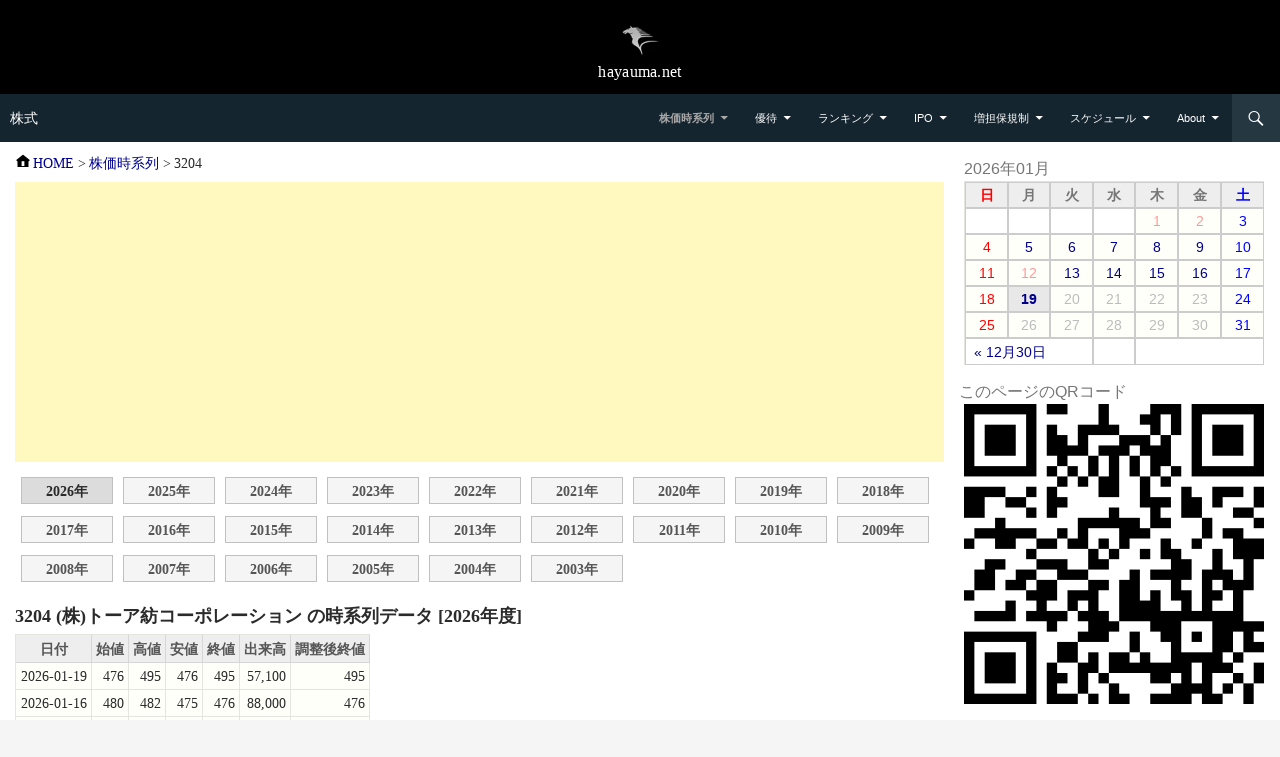

--- FILE ---
content_type: text/html
request_url: https://kabu.hayauma.net/kabuka/3204/
body_size: 4147
content:
<!DOCTYPE html>
<html lang="ja">
<head>
<meta charset="UTF-8">
<meta name="robots" content="INDEX,FOLLOW,NOCACHE,NOARCHIVE">
<title>(株)トーア紡コーポレーション|時系列データ|3204|株価時系列|株式＠hayauma.net</title>
<meta name="description" content="(株)トーア紡コーポレーション|時系列データ">
<meta name="keywords" content="(株)トーア紡コーポレーション,時系列データ,3204,株価時系列,株式">
<meta name="viewport" content="width=device-width,initial-scale=1.0">
<meta name="format-detection" content="telephone=no">
<link rel="search" type="application/opensearchdescription+xml" href="/opensearch.xml" title="Hayauma Finance 銘柄検索">
<link rel="shortcut icon" href="/favicon.ico">
<link rel="apple-touch-icon" href="/apple-touch-icon.png">
<link rel="preload" href="//hayauma.net/css/style.min.css?v=2.4.4" as="style">
<link rel="preload" href="/css/custom.css?v=2.4.4" as="style">
<link rel="preload" href="//hayauma.net/css/genericons.min.css?v=3.1.4" as="style">
<link rel="stylesheet" href="//hayauma.net/css/style.min.css?v=2.4.4">
<link rel="stylesheet" href="/css/custom.css?v=2.4.4">
<link rel="stylesheet" href="//hayauma.net/css/genericons.min.css?v=3.1.4">
<script src="//cdnjs.cloudflare.com/ajax/libs/jquery/3.7.1/jquery.min.js" defer></script>
<script src="//hayauma.net/js/style.min.js?v=1.5.1" defer></script>
<script src="/js/dateProc.min.js?v=1.5.1" defer></script>
<script async src="https://securepubads.g.doubleclick.net/tag/js/gpt.js"></script>
<script>
window.googletag = window.googletag || {cmd: []};
googletag.cmd.push(function() {
	googletag.defineSlot('/9176203,22523538313/1855406', [[300, 250], [336, 280]], 'div-gpt-ad-1713334484986-0').addService(googletag.pubads());
	googletag.defineSlot('/9176203,22523538313/1801565', [[300, 250]], 'div-gpt-ad-1714461039395-0').addService(googletag.pubads());
	googletag.pubads().enableSingleRequest();
	googletag.pubads().collapseEmptyDivs(); //空のdivを閉じる
	googletag.enableServices();
});
</script>
</head>
<body>
<div id="site-header">
	<a href="//hayauma.net/"><img src="//hayauma.net/img/logo.webp" width="40" height="40" alt="hayauma.net"></a>
	<div class="site-name-text">hayauma.net</div>
</div>
<header class="site-header"><div class="header-main">
<div class="site-title"><a href="/" rel="home">株式</a></div>
<div class="search-toggle"><a href="#search-container" class="screen-reader-text" aria-expanded="false" aria-controls="search-container">検索</a></div>
<nav id="primary-navigation" class="site-navigation primary-navigation"><button class="menu-toggle">メニュー</button>
<ul id="primary-menu" class="nav-menu">
	<li class="current-menu-ancestor menu-item-has-children"><a href="/kabuka/">株価時系列</a></li>
	<li class="menu-item-has-children"><a href="/yuutai/">優待</a>
	<ul>
		<li><a href="/yuutai/month/">権利確定日別</a></li>
		<li><a href="/yuutai/quocard/">クオカード</a></li>
		<li><a href="/yuutai/gourmet/">飲食券</a></li>
		<li><a href="/yuutai/jisya/">自社商品</a></li>
		<li><a href="/yuutai/service/">自社サービス</a></li>
		<li><a href="/yuutai/kaimonoken/">お買物券・商品券</a></li>
		<li><a href="/yuutai/point/">ポイント</a></li>
		<li><a href="/yuutai/coupon/">クーポン</a></li>
		<li><a href="/yuutai/discount/">割引</a></li>
		<li><a href="/yuutai/catalog/">カタログギフト</a></li>
		<li><a href="/yuutai/tokusan/">特産品・名産品</a></li>
		<li><a href="/yuutai/okome/">お米</a></li>
		<li><a href="/yuutai/bookcard/">図書カード</a></li>
		<li><a href="/yuutai/cashback/">キャッシュバック</a></li>
		<li><a href="/yuutai/kifu/">寄付</a></li>
		<li><a href="/yuutai/other/">その他</a></li>
	</ul>
	</li>
	<li class="menu-item-has-children"><a href="/ranking/">ランキング</a>
	<ul>
		<li><a href="/ranking/rate-high/">値上がり率</a></li>
		<li><a href="/ranking/rate-low/">値下がり率</a></li>
		<li><a href="/ranking/price-high/">売買代金上位</a></li>
		<li><a href="/ranking/price-low/">売買代金下位</a></li>
		<li><a href="/ranking/rapid-high/">出来高増加率</a></li>
		<li><a href="/ranking/rapid-low/">出来高減少率</a></li>
		<li><a href="/ranking/pts-rate-high/">PTS値上がり率</a></li>
		<li><a href="/ranking/pts-rate-low/">PTS値下がり率</a></li>
		<li><a href="/ranking/stop-high/">ストップ高</a></li>
		<li><a href="/ranking/stop-low/">ストップ安</a></li>
		<li><a href="/ranking/renew-high/">年初来高値更新</a></li>
		<li><a href="/ranking/renew-low/">年初来安値更新</a></li>
	</ul>
	</li>
	<li class="menu-item-has-children"><a href="/ipo/">IPO</a></li>
	<li class="menu-item-has-children"><a href="/mashitan/">増担保規制</a>
	<ul>
		<li><a href="/mashitan/lift-mashitan/">増担保規制解除履歴</a></li>
		<li><a href="/mashitan/lift-hibikouhyou/">日々公表解除履歴</a></li>
	</ul>
	</li>
	<li class="menu-item-has-children"><a href="/schedule/">スケジュール</a>
	<ul>
		<li><a href="/schedule/ipo/">新規上場</a></li>
		<li><a href="/schedule/delist/">上場廃止</a></li>
		<li><a href="/schedule/merger/">合併</a></li>
		<li><a href="/schedule/exchange/">株式交換・移転</a></li>
		<li><a href="/schedule/market-change/">市場変更</a></li>
		<li><a href="/schedule/split/">株式分割</a></li>
		<li><a href="/schedule/consolidation/">株式併合</a></li>
		<li><a href="/schedule/name-change/">商号変更</a></li>
		<li><a href="/schedule/Supervision/">監理銘柄</a></li>
		<li><a href="/schedule/tender-bid/">公開買付</a></li>
		<li><a href="/schedule/finance/">ファイナンス</a></li>
		<li><a href="/schedule/tangen-change/">単元株数変更</a></li>
	</ul>
	</li>
	<li class="menu-item-has-children"><a href="/about.php">About</a>
	<ul>
		<li><a href="/kiyaku.php">利用規約</a></li>
		<li><a href="/policy.php">プライバシーポリシー</a></li>
		<li><a href="/link.php">リンクについて</a></li>
		<li><a href="/contact.php">コンタクト</a></li>
	</ul>
	</li>
</ul></nav>
<div id="search-container" class="search-box-wrapper hide"><div class="search-box"><form role="search" method="get" class="search-form" action="/search.php"><label><span class="screen-reader-text">検索:</span><input type="search" class="search-field" placeholder="銘柄コード、銘柄名 &hellip;" value="" name="s"></label><input type="submit" class="search-submit" value="検索"></form></div></div>
</div></header>
<div class="main-content">
	<div class="content-area" role="main">
<div class="breadcrumb"><ol itemscope itemtype="http://schema.org/BreadcrumbList">
<li itemprop="itemListElement" itemscope itemtype="http://schema.org/ListItem"><a itemprop="item" href="/"><span itemprop="name">HOME</span></a><meta itemprop="position" content="1">&nbsp;&gt;</li>
<li itemprop="itemListElement" itemscope itemtype="http://schema.org/ListItem"><a itemprop="item" href="/kabuka/"><span itemprop="name">株価時系列</span></a><meta itemprop="position" content="2">&nbsp;&gt;</li>
<li itemprop="itemListElement" itemscope itemtype="http://schema.org/ListItem"><span itemprop="name">3204</span><meta itemprop="position" content="3"></li>
</ol></div>
<div class="AdSpace">
<script async src="https://pagead2.googlesyndication.com/pagead/js/adsbygoogle.js?client=ca-pub-9843760565971634"
     crossorigin="anonymous"></script>
<!-- kabu.hayauma display -->
<ins class="adsbygoogle"
     style="display:block"
     data-ad-client="ca-pub-9843760565971634"
     data-ad-slot="1936289850"
     data-ad-format="auto"
     data-full-width-responsive="true"></ins>
<script>
     (adsbygoogle = window.adsbygoogle || []).push({});
</script>
</div>
<div class="DirSelectBtn90"><ul><li class="hereNow">2026年<li><a href="2025.html">2025年</a><li><a href="2024.html">2024年</a><li><a href="2023.html">2023年</a><li><a href="2022.html">2022年</a><li><a href="2021.html">2021年</a><li><a href="2020.html">2020年</a><li><a href="2019.html">2019年</a><li><a href="2018.html">2018年</a><li><a href="2017.html">2017年</a><li><a href="2016.html">2016年</a><li><a href="2015.html">2015年</a><li><a href="2014.html">2014年</a><li><a href="2013.html">2013年</a><li><a href="2012.html">2012年</a><li><a href="2011.html">2011年</a><li><a href="2010.html">2010年</a><li><a href="2009.html">2009年</a><li><a href="2008.html">2008年</a><li><a href="2007.html">2007年</a><li><a href="2006.html">2006年</a><li><a href="2005.html">2005年</a><li><a href="2004.html">2004年</a><li><a href="2003.html">2003年</a></ul></div>
<h1>3204 (株)トーア紡コーポレーション の時系列データ [2026年度]</h1>
<div class="TblScroll TblData TblKabukaValue"><table class="table-clickable"><thead><tr><th>日付</th><th>始値</th><th>高値</th><th>安値</th><th>終値</th><th>出来高</th><th>調整後終値</th></tr></thead>
<tbody>
<tr><td>2026-01-19</td><td>476</td><td>495</td><td>476</td><td>495</td><td>57,100</td><td>495</td></tr>
<tr><td>2026-01-16</td><td>480</td><td>482</td><td>475</td><td>476</td><td>88,000</td><td>476</td></tr>
<tr><td>2026-01-15</td><td>479</td><td>481</td><td>477</td><td>479</td><td>21,200</td><td>479</td></tr>
<tr><td>2026-01-14</td><td>476</td><td>480</td><td>474</td><td>479</td><td>12,100</td><td>479</td></tr>
<tr><td>2026-01-13</td><td>474</td><td>480</td><td>471</td><td>476</td><td>40,800</td><td>476</td></tr>
<tr><td>2026-01-09</td><td>477</td><td>477</td><td>472</td><td>473</td><td>14,000</td><td>473</td></tr>
<tr><td>2026-01-08</td><td>478</td><td>479</td><td>474</td><td>474</td><td>17,200</td><td>474</td></tr>
<tr><td>2026-01-07</td><td>478</td><td>479</td><td>475</td><td>475</td><td>10,300</td><td>475</td></tr>
<tr><td>2026-01-06</td><td>475</td><td>480</td><td>475</td><td>478</td><td>14,300</td><td>478</td></tr>
<tr><td>2026-01-05</td><td>480</td><td>482</td><td>477</td><td>477</td><td>16,200</td><td>477</td></tr>
</tbody>
</table></div>
<div style="margin-top:10px; font-size:0.9em;"><p>分割・併合履歴 ： [2015-06-26]1株→0.1株 </p></div>
<div class="AdSpace">
<script async src="https://pagead2.googlesyndication.com/pagead/js/adsbygoogle.js?client=ca-pub-9843760565971634"
     crossorigin="anonymous"></script>
<!-- kabu.hayauma display -->
<ins class="adsbygoogle"
     style="display:block"
     data-ad-client="ca-pub-9843760565971634"
     data-ad-slot="1936289850"
     data-ad-format="auto"
     data-full-width-responsive="true"></ins>
<script>
     (adsbygoogle = window.adsbygoogle || []).push({});
</script>
</div>

	</div><!-- #content-area -->
	<div class="content-sidebar" role="complementary">
<div class="sticky">
<aside class="calendar" id="calendar"><table><caption>2026年01月</caption><thead><tr><th scope="col" title="日曜日">日</th><th scope="col" title="月曜日">月</th><th scope="col" title="火曜日">火</th><th scope="col" title="水曜日">水</th><th scope="col" title="木曜日">木</th><th scope="col" title="金曜日">金</th><th scope="col" title="土曜日">土</th></tr></thead><tbody><tr><td class="none">&nbsp;</td><td class="none">&nbsp;</td><td class="none">&nbsp;</td><td class="none">&nbsp;</td><td class="holiday">1</td><td class="holiday">2</td><td class="holiday">3</td></tr><tr><td>4</td><td><a href="/ranking/rate-high/all/2026-01-05.html" title="ランキング 値上がり率 全銘柄 2026年01月05日(月)">5</a></td><td><a href="/ranking/rate-high/all/2026-01-06.html" title="ランキング 値上がり率 全銘柄 2026年01月06日(火)">6</a></td><td><a href="/ranking/rate-high/all/2026-01-07.html" title="ランキング 値上がり率 全銘柄 2026年01月07日(水)">7</a></td><td><a href="/ranking/rate-high/all/2026-01-08.html" title="ランキング 値上がり率 全銘柄 2026年01月08日(木)">8</a></td><td><a href="/ranking/rate-high/all/2026-01-09.html" title="ランキング 値上がり率 全銘柄 2026年01月09日(金)">9</a></td><td>10</td></tr><tr><td>11</td><td class="holiday">12</td><td><a href="/ranking/rate-high/all/2026-01-13.html" title="ランキング 値上がり率 全銘柄 2026年01月13日(火)">13</a></td><td><a href="/ranking/rate-high/all/2026-01-14.html" title="ランキング 値上がり率 全銘柄 2026年01月14日(水)">14</a></td><td><a href="/ranking/rate-high/all/2026-01-15.html" title="ランキング 値上がり率 全銘柄 2026年01月15日(木)">15</a></td><td><a href="/ranking/rate-high/all/2026-01-16.html" title="ランキング 値上がり率 全銘柄 2026年01月16日(金)">16</a></td><td>17</td></tr><tr><td>18</td><td class="now"><a href="/ranking/rate-high/all/2026-01-19.html" title="ランキング 値上がり率 全銘柄 2026年01月19日(月)">19</a></td><td>20</td><td>21</td><td>22</td><td>23</td><td>24</td></tr><tr><td>25</td><td>26</td><td>27</td><td>28</td><td>29</td><td>30</td><td>31</td></tr></tbody><tfoot><tr><td colspan="3" id="prev"><a href="/ranking/rate-high/all/2025-12-30.html" title="ランキング 値上がり率 全銘柄 2025年12月30日(火)">&laquo; 12月30日</a></td><td>&nbsp;</td><td colspan="3" id="next">&nbsp;</td></tr></tfoot></table></aside>
<figure style="text-align:left; margin:0 auto;">
	<figcaption>このページのQRコード</figcaption>
	<div id="qrcode" style="text-align:center; margin: 0 auto;"></div>
	<script>
		document.addEventListener("DOMContentLoaded", () => {
			const checkQRCodeAndGenerate = () => {
				if (typeof jQuery !== "undefined" && typeof generateQRCode === "function") {
					generateQRCode("qrcode", window.location.href, 300);
				} else {
					setTimeout(checkQRCodeAndGenerate, 50);
				}
			};
			checkQRCodeAndGenerate();
		});
	</script>
</figure>
</div><!-- .sticky -->
	</div><!-- #content-sidebar -->
</div><!-- #main-content -->
<footer class="site-footer"><div class="site-info">
<table><tr><th>Copyright &copy; <a href="//hayauma.net/">hayauma.net</a></th><td><div id="FooterSnsBtn">&nbsp;</div></td></tr></table>
</div></footer><script src="//hayauma.net/js/social-button.min.js?v=1.2.0" defer></script>
</body></html>

--- FILE ---
content_type: text/html; charset=utf-8
request_url: https://www.google.com/recaptcha/api2/aframe
body_size: 267
content:
<!DOCTYPE HTML><html><head><meta http-equiv="content-type" content="text/html; charset=UTF-8"></head><body><script nonce="PyYu7AiBueR-vtYMDLV-Hg">/** Anti-fraud and anti-abuse applications only. See google.com/recaptcha */ try{var clients={'sodar':'https://pagead2.googlesyndication.com/pagead/sodar?'};window.addEventListener("message",function(a){try{if(a.source===window.parent){var b=JSON.parse(a.data);var c=clients[b['id']];if(c){var d=document.createElement('img');d.src=c+b['params']+'&rc='+(localStorage.getItem("rc::a")?sessionStorage.getItem("rc::b"):"");window.document.body.appendChild(d);sessionStorage.setItem("rc::e",parseInt(sessionStorage.getItem("rc::e")||0)+1);localStorage.setItem("rc::h",'1768816153991');}}}catch(b){}});window.parent.postMessage("_grecaptcha_ready", "*");}catch(b){}</script></body></html>